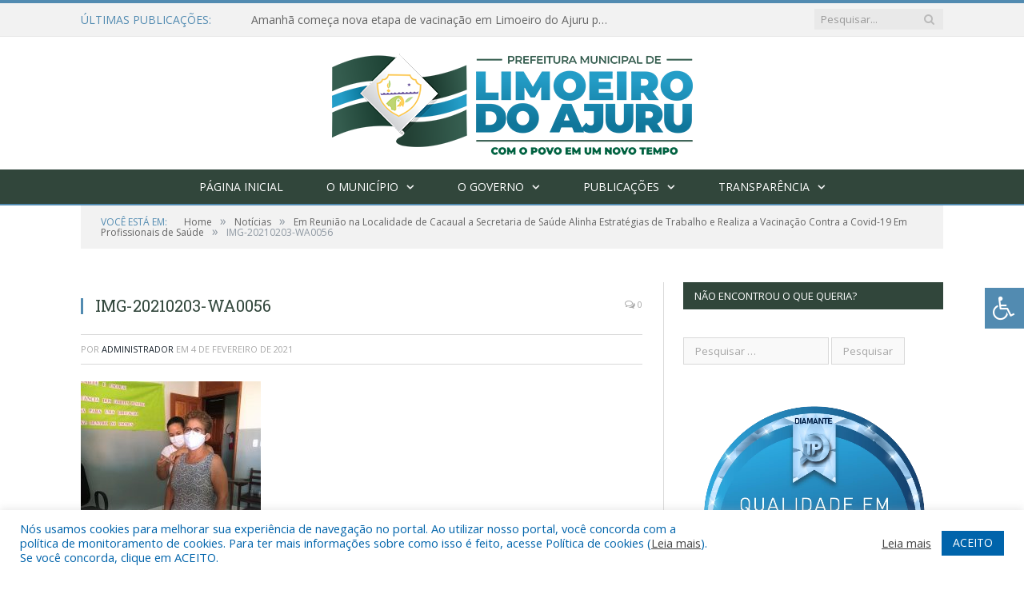

--- FILE ---
content_type: text/html; charset=UTF-8
request_url: https://limoeirodoajuru.pa.gov.br/em-reuniao-na-localidade-de-cacaual-a-secretaria-de-saude-alinha-estrategias-de-trabalho-e-realiza-a-vacinacao-contra-a-covid-19-em-profissionais-de-saude/img-20210203-wa0056/
body_size: 17355
content:

<!DOCTYPE html>

<!--[if IE 8]> <html class="ie ie8" lang="pt-BR"> <![endif]-->
<!--[if IE 9]> <html class="ie ie9" lang="pt-BR"> <![endif]-->
<!--[if gt IE 9]><!--> <html lang="pt-BR"> <!--<![endif]-->

<head>


<meta charset="UTF-8" />


 
<meta name="viewport" content="width=device-width, initial-scale=1" />
<link rel="pingback" href="https://limoeirodoajuru.pa.gov.br/xmlrpc.php" />
	
<link rel="shortcut icon" href="https://limoeirodoajuru.pa.gov.br/wp-content/uploads/2025/01/cropped-favicon-cr22.png" />	

<link rel="apple-touch-icon-precomposed" href="https://limoeirodoajuru.pa.gov.br/wp-content/uploads/2025/01/cropped-favicon-cr22.png" />
	
<meta name='robots' content='index, follow, max-image-preview:large, max-snippet:-1, max-video-preview:-1' />
	<style>img:is([sizes="auto" i], [sizes^="auto," i]) { contain-intrinsic-size: 3000px 1500px }</style>
	
	<!-- This site is optimized with the Yoast SEO plugin v26.7 - https://yoast.com/wordpress/plugins/seo/ -->
	<title>IMG-20210203-WA0056 - Prefeitura Municipal de Limoeiro do Ajuru | Gestão 2025-2028</title>
	<link rel="canonical" href="https://limoeirodoajuru.pa.gov.br/em-reuniao-na-localidade-de-cacaual-a-secretaria-de-saude-alinha-estrategias-de-trabalho-e-realiza-a-vacinacao-contra-a-covid-19-em-profissionais-de-saude/img-20210203-wa0056/" />
	<meta property="og:locale" content="pt_BR" />
	<meta property="og:type" content="article" />
	<meta property="og:title" content="IMG-20210203-WA0056 - Prefeitura Municipal de Limoeiro do Ajuru | Gestão 2025-2028" />
	<meta property="og:url" content="https://limoeirodoajuru.pa.gov.br/em-reuniao-na-localidade-de-cacaual-a-secretaria-de-saude-alinha-estrategias-de-trabalho-e-realiza-a-vacinacao-contra-a-covid-19-em-profissionais-de-saude/img-20210203-wa0056/" />
	<meta property="og:site_name" content="Prefeitura Municipal de Limoeiro do Ajuru | Gestão 2025-2028" />
	<meta property="og:image" content="https://limoeirodoajuru.pa.gov.br/em-reuniao-na-localidade-de-cacaual-a-secretaria-de-saude-alinha-estrategias-de-trabalho-e-realiza-a-vacinacao-contra-a-covid-19-em-profissionais-de-saude/img-20210203-wa0056" />
	<meta property="og:image:width" content="960" />
	<meta property="og:image:height" content="1280" />
	<meta property="og:image:type" content="image/jpeg" />
	<script type="application/ld+json" class="yoast-schema-graph">{"@context":"https://schema.org","@graph":[{"@type":"WebPage","@id":"https://limoeirodoajuru.pa.gov.br/em-reuniao-na-localidade-de-cacaual-a-secretaria-de-saude-alinha-estrategias-de-trabalho-e-realiza-a-vacinacao-contra-a-covid-19-em-profissionais-de-saude/img-20210203-wa0056/","url":"https://limoeirodoajuru.pa.gov.br/em-reuniao-na-localidade-de-cacaual-a-secretaria-de-saude-alinha-estrategias-de-trabalho-e-realiza-a-vacinacao-contra-a-covid-19-em-profissionais-de-saude/img-20210203-wa0056/","name":"IMG-20210203-WA0056 - Prefeitura Municipal de Limoeiro do Ajuru | Gestão 2025-2028","isPartOf":{"@id":"https://limoeirodoajuru.pa.gov.br/#website"},"primaryImageOfPage":{"@id":"https://limoeirodoajuru.pa.gov.br/em-reuniao-na-localidade-de-cacaual-a-secretaria-de-saude-alinha-estrategias-de-trabalho-e-realiza-a-vacinacao-contra-a-covid-19-em-profissionais-de-saude/img-20210203-wa0056/#primaryimage"},"image":{"@id":"https://limoeirodoajuru.pa.gov.br/em-reuniao-na-localidade-de-cacaual-a-secretaria-de-saude-alinha-estrategias-de-trabalho-e-realiza-a-vacinacao-contra-a-covid-19-em-profissionais-de-saude/img-20210203-wa0056/#primaryimage"},"thumbnailUrl":"https://limoeirodoajuru.pa.gov.br/wp-content/uploads/2021/02/IMG-20210203-WA0056.jpg","datePublished":"2021-02-04T13:51:53+00:00","breadcrumb":{"@id":"https://limoeirodoajuru.pa.gov.br/em-reuniao-na-localidade-de-cacaual-a-secretaria-de-saude-alinha-estrategias-de-trabalho-e-realiza-a-vacinacao-contra-a-covid-19-em-profissionais-de-saude/img-20210203-wa0056/#breadcrumb"},"inLanguage":"pt-BR","potentialAction":[{"@type":"ReadAction","target":["https://limoeirodoajuru.pa.gov.br/em-reuniao-na-localidade-de-cacaual-a-secretaria-de-saude-alinha-estrategias-de-trabalho-e-realiza-a-vacinacao-contra-a-covid-19-em-profissionais-de-saude/img-20210203-wa0056/"]}]},{"@type":"ImageObject","inLanguage":"pt-BR","@id":"https://limoeirodoajuru.pa.gov.br/em-reuniao-na-localidade-de-cacaual-a-secretaria-de-saude-alinha-estrategias-de-trabalho-e-realiza-a-vacinacao-contra-a-covid-19-em-profissionais-de-saude/img-20210203-wa0056/#primaryimage","url":"https://limoeirodoajuru.pa.gov.br/wp-content/uploads/2021/02/IMG-20210203-WA0056.jpg","contentUrl":"https://limoeirodoajuru.pa.gov.br/wp-content/uploads/2021/02/IMG-20210203-WA0056.jpg","width":960,"height":1280},{"@type":"BreadcrumbList","@id":"https://limoeirodoajuru.pa.gov.br/em-reuniao-na-localidade-de-cacaual-a-secretaria-de-saude-alinha-estrategias-de-trabalho-e-realiza-a-vacinacao-contra-a-covid-19-em-profissionais-de-saude/img-20210203-wa0056/#breadcrumb","itemListElement":[{"@type":"ListItem","position":1,"name":"Em Reunião na Localidade de Cacaual a Secretaria de Saúde Alinha Estratégias de Trabalho e Realiza a Vacinação Contra a Covid-19 Em Profissionais de Saúde","item":"https://limoeirodoajuru.pa.gov.br/em-reuniao-na-localidade-de-cacaual-a-secretaria-de-saude-alinha-estrategias-de-trabalho-e-realiza-a-vacinacao-contra-a-covid-19-em-profissionais-de-saude/"},{"@type":"ListItem","position":2,"name":"IMG-20210203-WA0056"}]},{"@type":"WebSite","@id":"https://limoeirodoajuru.pa.gov.br/#website","url":"https://limoeirodoajuru.pa.gov.br/","name":"Prefeitura Municipal de Limoeiro do Ajuru | Gestão 2025-2028","description":"Site oficial da Prefeitura Municipal de Limoeiro do Ajuru","potentialAction":[{"@type":"SearchAction","target":{"@type":"EntryPoint","urlTemplate":"https://limoeirodoajuru.pa.gov.br/?s={search_term_string}"},"query-input":{"@type":"PropertyValueSpecification","valueRequired":true,"valueName":"search_term_string"}}],"inLanguage":"pt-BR"}]}</script>
	<!-- / Yoast SEO plugin. -->


<link rel='dns-prefetch' href='//maxcdn.bootstrapcdn.com' />
<link rel='dns-prefetch' href='//fonts.googleapis.com' />
<link rel="alternate" type="application/rss+xml" title="Feed para Prefeitura Municipal de Limoeiro do Ajuru | Gestão 2025-2028 &raquo;" href="https://limoeirodoajuru.pa.gov.br/feed/" />
<link rel="alternate" type="application/rss+xml" title="Feed de comentários para Prefeitura Municipal de Limoeiro do Ajuru | Gestão 2025-2028 &raquo;" href="https://limoeirodoajuru.pa.gov.br/comments/feed/" />
		<style>
			.lazyload,
			.lazyloading {
				max-width: 100%;
			}
		</style>
		<script type="text/javascript">
/* <![CDATA[ */
window._wpemojiSettings = {"baseUrl":"https:\/\/s.w.org\/images\/core\/emoji\/16.0.1\/72x72\/","ext":".png","svgUrl":"https:\/\/s.w.org\/images\/core\/emoji\/16.0.1\/svg\/","svgExt":".svg","source":{"concatemoji":"https:\/\/limoeirodoajuru.pa.gov.br\/wp-includes\/js\/wp-emoji-release.min.js?ver=6.8.3"}};
/*! This file is auto-generated */
!function(s,n){var o,i,e;function c(e){try{var t={supportTests:e,timestamp:(new Date).valueOf()};sessionStorage.setItem(o,JSON.stringify(t))}catch(e){}}function p(e,t,n){e.clearRect(0,0,e.canvas.width,e.canvas.height),e.fillText(t,0,0);var t=new Uint32Array(e.getImageData(0,0,e.canvas.width,e.canvas.height).data),a=(e.clearRect(0,0,e.canvas.width,e.canvas.height),e.fillText(n,0,0),new Uint32Array(e.getImageData(0,0,e.canvas.width,e.canvas.height).data));return t.every(function(e,t){return e===a[t]})}function u(e,t){e.clearRect(0,0,e.canvas.width,e.canvas.height),e.fillText(t,0,0);for(var n=e.getImageData(16,16,1,1),a=0;a<n.data.length;a++)if(0!==n.data[a])return!1;return!0}function f(e,t,n,a){switch(t){case"flag":return n(e,"\ud83c\udff3\ufe0f\u200d\u26a7\ufe0f","\ud83c\udff3\ufe0f\u200b\u26a7\ufe0f")?!1:!n(e,"\ud83c\udde8\ud83c\uddf6","\ud83c\udde8\u200b\ud83c\uddf6")&&!n(e,"\ud83c\udff4\udb40\udc67\udb40\udc62\udb40\udc65\udb40\udc6e\udb40\udc67\udb40\udc7f","\ud83c\udff4\u200b\udb40\udc67\u200b\udb40\udc62\u200b\udb40\udc65\u200b\udb40\udc6e\u200b\udb40\udc67\u200b\udb40\udc7f");case"emoji":return!a(e,"\ud83e\udedf")}return!1}function g(e,t,n,a){var r="undefined"!=typeof WorkerGlobalScope&&self instanceof WorkerGlobalScope?new OffscreenCanvas(300,150):s.createElement("canvas"),o=r.getContext("2d",{willReadFrequently:!0}),i=(o.textBaseline="top",o.font="600 32px Arial",{});return e.forEach(function(e){i[e]=t(o,e,n,a)}),i}function t(e){var t=s.createElement("script");t.src=e,t.defer=!0,s.head.appendChild(t)}"undefined"!=typeof Promise&&(o="wpEmojiSettingsSupports",i=["flag","emoji"],n.supports={everything:!0,everythingExceptFlag:!0},e=new Promise(function(e){s.addEventListener("DOMContentLoaded",e,{once:!0})}),new Promise(function(t){var n=function(){try{var e=JSON.parse(sessionStorage.getItem(o));if("object"==typeof e&&"number"==typeof e.timestamp&&(new Date).valueOf()<e.timestamp+604800&&"object"==typeof e.supportTests)return e.supportTests}catch(e){}return null}();if(!n){if("undefined"!=typeof Worker&&"undefined"!=typeof OffscreenCanvas&&"undefined"!=typeof URL&&URL.createObjectURL&&"undefined"!=typeof Blob)try{var e="postMessage("+g.toString()+"("+[JSON.stringify(i),f.toString(),p.toString(),u.toString()].join(",")+"));",a=new Blob([e],{type:"text/javascript"}),r=new Worker(URL.createObjectURL(a),{name:"wpTestEmojiSupports"});return void(r.onmessage=function(e){c(n=e.data),r.terminate(),t(n)})}catch(e){}c(n=g(i,f,p,u))}t(n)}).then(function(e){for(var t in e)n.supports[t]=e[t],n.supports.everything=n.supports.everything&&n.supports[t],"flag"!==t&&(n.supports.everythingExceptFlag=n.supports.everythingExceptFlag&&n.supports[t]);n.supports.everythingExceptFlag=n.supports.everythingExceptFlag&&!n.supports.flag,n.DOMReady=!1,n.readyCallback=function(){n.DOMReady=!0}}).then(function(){return e}).then(function(){var e;n.supports.everything||(n.readyCallback(),(e=n.source||{}).concatemoji?t(e.concatemoji):e.wpemoji&&e.twemoji&&(t(e.twemoji),t(e.wpemoji)))}))}((window,document),window._wpemojiSettings);
/* ]]> */
</script>
<style id='wp-emoji-styles-inline-css' type='text/css'>

	img.wp-smiley, img.emoji {
		display: inline !important;
		border: none !important;
		box-shadow: none !important;
		height: 1em !important;
		width: 1em !important;
		margin: 0 0.07em !important;
		vertical-align: -0.1em !important;
		background: none !important;
		padding: 0 !important;
	}
</style>
<link rel='stylesheet' id='wp-block-library-css' href='https://limoeirodoajuru.pa.gov.br/wp-includes/css/dist/block-library/style.min.css?ver=6.8.3' type='text/css' media='all' />
<style id='classic-theme-styles-inline-css' type='text/css'>
/*! This file is auto-generated */
.wp-block-button__link{color:#fff;background-color:#32373c;border-radius:9999px;box-shadow:none;text-decoration:none;padding:calc(.667em + 2px) calc(1.333em + 2px);font-size:1.125em}.wp-block-file__button{background:#32373c;color:#fff;text-decoration:none}
</style>
<style id='global-styles-inline-css' type='text/css'>
:root{--wp--preset--aspect-ratio--square: 1;--wp--preset--aspect-ratio--4-3: 4/3;--wp--preset--aspect-ratio--3-4: 3/4;--wp--preset--aspect-ratio--3-2: 3/2;--wp--preset--aspect-ratio--2-3: 2/3;--wp--preset--aspect-ratio--16-9: 16/9;--wp--preset--aspect-ratio--9-16: 9/16;--wp--preset--color--black: #000000;--wp--preset--color--cyan-bluish-gray: #abb8c3;--wp--preset--color--white: #ffffff;--wp--preset--color--pale-pink: #f78da7;--wp--preset--color--vivid-red: #cf2e2e;--wp--preset--color--luminous-vivid-orange: #ff6900;--wp--preset--color--luminous-vivid-amber: #fcb900;--wp--preset--color--light-green-cyan: #7bdcb5;--wp--preset--color--vivid-green-cyan: #00d084;--wp--preset--color--pale-cyan-blue: #8ed1fc;--wp--preset--color--vivid-cyan-blue: #0693e3;--wp--preset--color--vivid-purple: #9b51e0;--wp--preset--gradient--vivid-cyan-blue-to-vivid-purple: linear-gradient(135deg,rgba(6,147,227,1) 0%,rgb(155,81,224) 100%);--wp--preset--gradient--light-green-cyan-to-vivid-green-cyan: linear-gradient(135deg,rgb(122,220,180) 0%,rgb(0,208,130) 100%);--wp--preset--gradient--luminous-vivid-amber-to-luminous-vivid-orange: linear-gradient(135deg,rgba(252,185,0,1) 0%,rgba(255,105,0,1) 100%);--wp--preset--gradient--luminous-vivid-orange-to-vivid-red: linear-gradient(135deg,rgba(255,105,0,1) 0%,rgb(207,46,46) 100%);--wp--preset--gradient--very-light-gray-to-cyan-bluish-gray: linear-gradient(135deg,rgb(238,238,238) 0%,rgb(169,184,195) 100%);--wp--preset--gradient--cool-to-warm-spectrum: linear-gradient(135deg,rgb(74,234,220) 0%,rgb(151,120,209) 20%,rgb(207,42,186) 40%,rgb(238,44,130) 60%,rgb(251,105,98) 80%,rgb(254,248,76) 100%);--wp--preset--gradient--blush-light-purple: linear-gradient(135deg,rgb(255,206,236) 0%,rgb(152,150,240) 100%);--wp--preset--gradient--blush-bordeaux: linear-gradient(135deg,rgb(254,205,165) 0%,rgb(254,45,45) 50%,rgb(107,0,62) 100%);--wp--preset--gradient--luminous-dusk: linear-gradient(135deg,rgb(255,203,112) 0%,rgb(199,81,192) 50%,rgb(65,88,208) 100%);--wp--preset--gradient--pale-ocean: linear-gradient(135deg,rgb(255,245,203) 0%,rgb(182,227,212) 50%,rgb(51,167,181) 100%);--wp--preset--gradient--electric-grass: linear-gradient(135deg,rgb(202,248,128) 0%,rgb(113,206,126) 100%);--wp--preset--gradient--midnight: linear-gradient(135deg,rgb(2,3,129) 0%,rgb(40,116,252) 100%);--wp--preset--font-size--small: 13px;--wp--preset--font-size--medium: 20px;--wp--preset--font-size--large: 36px;--wp--preset--font-size--x-large: 42px;--wp--preset--spacing--20: 0.44rem;--wp--preset--spacing--30: 0.67rem;--wp--preset--spacing--40: 1rem;--wp--preset--spacing--50: 1.5rem;--wp--preset--spacing--60: 2.25rem;--wp--preset--spacing--70: 3.38rem;--wp--preset--spacing--80: 5.06rem;--wp--preset--shadow--natural: 6px 6px 9px rgba(0, 0, 0, 0.2);--wp--preset--shadow--deep: 12px 12px 50px rgba(0, 0, 0, 0.4);--wp--preset--shadow--sharp: 6px 6px 0px rgba(0, 0, 0, 0.2);--wp--preset--shadow--outlined: 6px 6px 0px -3px rgba(255, 255, 255, 1), 6px 6px rgba(0, 0, 0, 1);--wp--preset--shadow--crisp: 6px 6px 0px rgba(0, 0, 0, 1);}:where(.is-layout-flex){gap: 0.5em;}:where(.is-layout-grid){gap: 0.5em;}body .is-layout-flex{display: flex;}.is-layout-flex{flex-wrap: wrap;align-items: center;}.is-layout-flex > :is(*, div){margin: 0;}body .is-layout-grid{display: grid;}.is-layout-grid > :is(*, div){margin: 0;}:where(.wp-block-columns.is-layout-flex){gap: 2em;}:where(.wp-block-columns.is-layout-grid){gap: 2em;}:where(.wp-block-post-template.is-layout-flex){gap: 1.25em;}:where(.wp-block-post-template.is-layout-grid){gap: 1.25em;}.has-black-color{color: var(--wp--preset--color--black) !important;}.has-cyan-bluish-gray-color{color: var(--wp--preset--color--cyan-bluish-gray) !important;}.has-white-color{color: var(--wp--preset--color--white) !important;}.has-pale-pink-color{color: var(--wp--preset--color--pale-pink) !important;}.has-vivid-red-color{color: var(--wp--preset--color--vivid-red) !important;}.has-luminous-vivid-orange-color{color: var(--wp--preset--color--luminous-vivid-orange) !important;}.has-luminous-vivid-amber-color{color: var(--wp--preset--color--luminous-vivid-amber) !important;}.has-light-green-cyan-color{color: var(--wp--preset--color--light-green-cyan) !important;}.has-vivid-green-cyan-color{color: var(--wp--preset--color--vivid-green-cyan) !important;}.has-pale-cyan-blue-color{color: var(--wp--preset--color--pale-cyan-blue) !important;}.has-vivid-cyan-blue-color{color: var(--wp--preset--color--vivid-cyan-blue) !important;}.has-vivid-purple-color{color: var(--wp--preset--color--vivid-purple) !important;}.has-black-background-color{background-color: var(--wp--preset--color--black) !important;}.has-cyan-bluish-gray-background-color{background-color: var(--wp--preset--color--cyan-bluish-gray) !important;}.has-white-background-color{background-color: var(--wp--preset--color--white) !important;}.has-pale-pink-background-color{background-color: var(--wp--preset--color--pale-pink) !important;}.has-vivid-red-background-color{background-color: var(--wp--preset--color--vivid-red) !important;}.has-luminous-vivid-orange-background-color{background-color: var(--wp--preset--color--luminous-vivid-orange) !important;}.has-luminous-vivid-amber-background-color{background-color: var(--wp--preset--color--luminous-vivid-amber) !important;}.has-light-green-cyan-background-color{background-color: var(--wp--preset--color--light-green-cyan) !important;}.has-vivid-green-cyan-background-color{background-color: var(--wp--preset--color--vivid-green-cyan) !important;}.has-pale-cyan-blue-background-color{background-color: var(--wp--preset--color--pale-cyan-blue) !important;}.has-vivid-cyan-blue-background-color{background-color: var(--wp--preset--color--vivid-cyan-blue) !important;}.has-vivid-purple-background-color{background-color: var(--wp--preset--color--vivid-purple) !important;}.has-black-border-color{border-color: var(--wp--preset--color--black) !important;}.has-cyan-bluish-gray-border-color{border-color: var(--wp--preset--color--cyan-bluish-gray) !important;}.has-white-border-color{border-color: var(--wp--preset--color--white) !important;}.has-pale-pink-border-color{border-color: var(--wp--preset--color--pale-pink) !important;}.has-vivid-red-border-color{border-color: var(--wp--preset--color--vivid-red) !important;}.has-luminous-vivid-orange-border-color{border-color: var(--wp--preset--color--luminous-vivid-orange) !important;}.has-luminous-vivid-amber-border-color{border-color: var(--wp--preset--color--luminous-vivid-amber) !important;}.has-light-green-cyan-border-color{border-color: var(--wp--preset--color--light-green-cyan) !important;}.has-vivid-green-cyan-border-color{border-color: var(--wp--preset--color--vivid-green-cyan) !important;}.has-pale-cyan-blue-border-color{border-color: var(--wp--preset--color--pale-cyan-blue) !important;}.has-vivid-cyan-blue-border-color{border-color: var(--wp--preset--color--vivid-cyan-blue) !important;}.has-vivid-purple-border-color{border-color: var(--wp--preset--color--vivid-purple) !important;}.has-vivid-cyan-blue-to-vivid-purple-gradient-background{background: var(--wp--preset--gradient--vivid-cyan-blue-to-vivid-purple) !important;}.has-light-green-cyan-to-vivid-green-cyan-gradient-background{background: var(--wp--preset--gradient--light-green-cyan-to-vivid-green-cyan) !important;}.has-luminous-vivid-amber-to-luminous-vivid-orange-gradient-background{background: var(--wp--preset--gradient--luminous-vivid-amber-to-luminous-vivid-orange) !important;}.has-luminous-vivid-orange-to-vivid-red-gradient-background{background: var(--wp--preset--gradient--luminous-vivid-orange-to-vivid-red) !important;}.has-very-light-gray-to-cyan-bluish-gray-gradient-background{background: var(--wp--preset--gradient--very-light-gray-to-cyan-bluish-gray) !important;}.has-cool-to-warm-spectrum-gradient-background{background: var(--wp--preset--gradient--cool-to-warm-spectrum) !important;}.has-blush-light-purple-gradient-background{background: var(--wp--preset--gradient--blush-light-purple) !important;}.has-blush-bordeaux-gradient-background{background: var(--wp--preset--gradient--blush-bordeaux) !important;}.has-luminous-dusk-gradient-background{background: var(--wp--preset--gradient--luminous-dusk) !important;}.has-pale-ocean-gradient-background{background: var(--wp--preset--gradient--pale-ocean) !important;}.has-electric-grass-gradient-background{background: var(--wp--preset--gradient--electric-grass) !important;}.has-midnight-gradient-background{background: var(--wp--preset--gradient--midnight) !important;}.has-small-font-size{font-size: var(--wp--preset--font-size--small) !important;}.has-medium-font-size{font-size: var(--wp--preset--font-size--medium) !important;}.has-large-font-size{font-size: var(--wp--preset--font-size--large) !important;}.has-x-large-font-size{font-size: var(--wp--preset--font-size--x-large) !important;}
:where(.wp-block-post-template.is-layout-flex){gap: 1.25em;}:where(.wp-block-post-template.is-layout-grid){gap: 1.25em;}
:where(.wp-block-columns.is-layout-flex){gap: 2em;}:where(.wp-block-columns.is-layout-grid){gap: 2em;}
:root :where(.wp-block-pullquote){font-size: 1.5em;line-height: 1.6;}
</style>
<link rel='stylesheet' id='cookie-law-info-css' href='https://limoeirodoajuru.pa.gov.br/wp-content/plugins/cookie-law-info/legacy/public/css/cookie-law-info-public.css?ver=3.3.9.1' type='text/css' media='all' />
<link rel='stylesheet' id='cookie-law-info-gdpr-css' href='https://limoeirodoajuru.pa.gov.br/wp-content/plugins/cookie-law-info/legacy/public/css/cookie-law-info-gdpr.css?ver=3.3.9.1' type='text/css' media='all' />
<link rel='stylesheet' id='page-list-style-css' href='https://limoeirodoajuru.pa.gov.br/wp-content/plugins/page-list/css/page-list.css?ver=5.9' type='text/css' media='all' />
<link rel='stylesheet' id='fontawsome-css' href='//maxcdn.bootstrapcdn.com/font-awesome/4.6.3/css/font-awesome.min.css?ver=1.0.5' type='text/css' media='all' />
<link rel='stylesheet' id='sogo_accessibility-css' href='https://limoeirodoajuru.pa.gov.br/wp-content/plugins/sogo-accessibility/public/css/sogo-accessibility-public.css?ver=1.0.5' type='text/css' media='all' />
<link rel='stylesheet' id='wp-polls-css' href='https://limoeirodoajuru.pa.gov.br/wp-content/plugins/wp-polls/polls-css.css?ver=2.77.3' type='text/css' media='all' />
<style id='wp-polls-inline-css' type='text/css'>
.wp-polls .pollbar {
	margin: 1px;
	font-size: 6px;
	line-height: 8px;
	height: 8px;
	background-image: url('https://limoeirodoajuru.pa.gov.br/wp-content/plugins/wp-polls/images/default/pollbg.gif');
	border: 1px solid #c8c8c8;
}

</style>
<link rel='stylesheet' id='smartmag-fonts-css' href='https://fonts.googleapis.com/css?family=Open+Sans:400,400Italic,600,700|Roboto+Slab|Merriweather:300italic&#038;subset' type='text/css' media='all' />
<link rel='stylesheet' id='smartmag-core-css' href='https://limoeirodoajuru.pa.gov.br/wp-content/themes/cr2-v3/style.css?ver=2.6.1' type='text/css' media='all' />
<link rel='stylesheet' id='smartmag-responsive-css' href='https://limoeirodoajuru.pa.gov.br/wp-content/themes/cr2-v3/css/responsive.css?ver=2.6.1' type='text/css' media='all' />
<link rel='stylesheet' id='pretty-photo-css' href='https://limoeirodoajuru.pa.gov.br/wp-content/themes/cr2-v3/css/prettyPhoto.css?ver=2.6.1' type='text/css' media='all' />
<link rel='stylesheet' id='smartmag-font-awesome-css' href='https://limoeirodoajuru.pa.gov.br/wp-content/themes/cr2-v3/css/fontawesome/css/font-awesome.min.css?ver=2.6.1' type='text/css' media='all' />
<link rel='stylesheet' id='custom-css-css' href='https://limoeirodoajuru.pa.gov.br/?bunyad_custom_css=1&#038;ver=6.8.3' type='text/css' media='all' />
<script type="text/javascript" src="https://limoeirodoajuru.pa.gov.br/wp-includes/js/jquery/jquery.min.js?ver=3.7.1" id="jquery-core-js"></script>
<script type="text/javascript" src="https://limoeirodoajuru.pa.gov.br/wp-includes/js/jquery/jquery-migrate.min.js?ver=3.4.1" id="jquery-migrate-js"></script>
<script type="text/javascript" id="cookie-law-info-js-extra">
/* <![CDATA[ */
var Cli_Data = {"nn_cookie_ids":[],"cookielist":[],"non_necessary_cookies":[],"ccpaEnabled":"","ccpaRegionBased":"","ccpaBarEnabled":"","strictlyEnabled":["necessary","obligatoire"],"ccpaType":"gdpr","js_blocking":"1","custom_integration":"","triggerDomRefresh":"","secure_cookies":""};
var cli_cookiebar_settings = {"animate_speed_hide":"500","animate_speed_show":"500","background":"#FFF","border":"#b1a6a6c2","border_on":"","button_1_button_colour":"#61a229","button_1_button_hover":"#4e8221","button_1_link_colour":"#fff","button_1_as_button":"1","button_1_new_win":"","button_2_button_colour":"#333","button_2_button_hover":"#292929","button_2_link_colour":"#444","button_2_as_button":"","button_2_hidebar":"","button_3_button_colour":"#dedfe0","button_3_button_hover":"#b2b2b3","button_3_link_colour":"#333333","button_3_as_button":"1","button_3_new_win":"","button_4_button_colour":"#dedfe0","button_4_button_hover":"#b2b2b3","button_4_link_colour":"#333333","button_4_as_button":"1","button_7_button_colour":"#0064ab","button_7_button_hover":"#005089","button_7_link_colour":"#fff","button_7_as_button":"1","button_7_new_win":"","font_family":"inherit","header_fix":"","notify_animate_hide":"1","notify_animate_show":"","notify_div_id":"#cookie-law-info-bar","notify_position_horizontal":"right","notify_position_vertical":"bottom","scroll_close":"","scroll_close_reload":"","accept_close_reload":"","reject_close_reload":"","showagain_tab":"","showagain_background":"#fff","showagain_border":"#000","showagain_div_id":"#cookie-law-info-again","showagain_x_position":"100px","text":"#0064ab","show_once_yn":"","show_once":"10000","logging_on":"","as_popup":"","popup_overlay":"1","bar_heading_text":"","cookie_bar_as":"banner","popup_showagain_position":"bottom-right","widget_position":"left"};
var log_object = {"ajax_url":"https:\/\/limoeirodoajuru.pa.gov.br\/wp-admin\/admin-ajax.php"};
/* ]]> */
</script>
<script type="text/javascript" src="https://limoeirodoajuru.pa.gov.br/wp-content/plugins/cookie-law-info/legacy/public/js/cookie-law-info-public.js?ver=3.3.9.1" id="cookie-law-info-js"></script>
<script type="text/javascript" src="https://limoeirodoajuru.pa.gov.br/wp-content/themes/cr2-v3/js/jquery.prettyPhoto.js?ver=6.8.3" id="pretty-photo-smartmag-js"></script>
<script type="text/javascript" src="https://limoeirodoajuru.pa.gov.br/wp-content/plugins/maxbuttons-pro-2.5.1/js/maxbuttons.js?ver=6.8.3" id="maxbuttons-js-js"></script>
<link rel="https://api.w.org/" href="https://limoeirodoajuru.pa.gov.br/wp-json/" /><link rel="alternate" title="JSON" type="application/json" href="https://limoeirodoajuru.pa.gov.br/wp-json/wp/v2/media/7656" /><link rel="EditURI" type="application/rsd+xml" title="RSD" href="https://limoeirodoajuru.pa.gov.br/xmlrpc.php?rsd" />
<meta name="generator" content="WordPress 6.8.3" />
<link rel='shortlink' href='https://limoeirodoajuru.pa.gov.br/?p=7656' />
<link rel="alternate" title="oEmbed (JSON)" type="application/json+oembed" href="https://limoeirodoajuru.pa.gov.br/wp-json/oembed/1.0/embed?url=https%3A%2F%2Flimoeirodoajuru.pa.gov.br%2Fem-reuniao-na-localidade-de-cacaual-a-secretaria-de-saude-alinha-estrategias-de-trabalho-e-realiza-a-vacinacao-contra-a-covid-19-em-profissionais-de-saude%2Fimg-20210203-wa0056%2F" />
<link rel="alternate" title="oEmbed (XML)" type="text/xml+oembed" href="https://limoeirodoajuru.pa.gov.br/wp-json/oembed/1.0/embed?url=https%3A%2F%2Flimoeirodoajuru.pa.gov.br%2Fem-reuniao-na-localidade-de-cacaual-a-secretaria-de-saude-alinha-estrategias-de-trabalho-e-realiza-a-vacinacao-contra-a-covid-19-em-profissionais-de-saude%2Fimg-20210203-wa0056%2F&#038;format=xml" />
		<script>
			document.documentElement.className = document.documentElement.className.replace('no-js', 'js');
		</script>
				<style>
			.no-js img.lazyload {
				display: none;
			}

			figure.wp-block-image img.lazyloading {
				min-width: 150px;
			}

			.lazyload,
			.lazyloading {
				--smush-placeholder-width: 100px;
				--smush-placeholder-aspect-ratio: 1/1;
				width: var(--smush-image-width, var(--smush-placeholder-width)) !important;
				aspect-ratio: var(--smush-image-aspect-ratio, var(--smush-placeholder-aspect-ratio)) !important;
			}

						.lazyload, .lazyloading {
				opacity: 0;
			}

			.lazyloaded {
				opacity: 1;
				transition: opacity 400ms;
				transition-delay: 0ms;
			}

					</style>
		<link rel="icon" href="https://limoeirodoajuru.pa.gov.br/wp-content/uploads/2025/01/cropped-cropped-favicon-cr22-32x32.png" sizes="32x32" />
<link rel="icon" href="https://limoeirodoajuru.pa.gov.br/wp-content/uploads/2025/01/cropped-cropped-favicon-cr22-192x192.png" sizes="192x192" />
<link rel="apple-touch-icon" href="https://limoeirodoajuru.pa.gov.br/wp-content/uploads/2025/01/cropped-cropped-favicon-cr22-180x180.png" />
<meta name="msapplication-TileImage" content="https://limoeirodoajuru.pa.gov.br/wp-content/uploads/2025/01/cropped-cropped-favicon-cr22-270x270.png" />
	<style>.main-featured .row { opacity: 1; }.no-display {
    will-change: opacity;
    opacity: 1;
}</style>
<!--[if lt IE 9]>
<script src="https://limoeirodoajuru.pa.gov.br/wp-content/themes/cr2-v3/js/html5.js" type="text/javascript"></script>
<![endif]-->

</head>


<body data-rsssl=1 class="attachment wp-singular attachment-template-default single single-attachment postid-7656 attachmentid-7656 attachment-jpeg wp-theme-cr2-v3 page-builder right-sidebar full has-nav-dark has-nav-full">

<div class="main-wrap">

	
	
	<div class="top-bar">

		<div class="wrap">
			<section class="top-bar-content cf">
			
								<div class="trending-ticker">
					<span class="heading">Últimas publicações:</span>

					<ul>
												
												
							<li><a href="https://limoeirodoajuru.pa.gov.br/amanha-comeca-nova-etapa-de-vacinacao-em-limoeiro-do-ajuru-para-idosos-com-65-ou-mais/" title="Amanhã começa nova etapa de vacinação em Limoeiro do Ajuru para idosos com 65 ou mais">Amanhã começa nova etapa de vacinação em Limoeiro do Ajuru para idosos com 65 ou mais</a></li>
						
												
							<li><a href="https://limoeirodoajuru.pa.gov.br/acoes-de-combate-a-covid-19-na-regiao-ribeirinha-de-limoeiro-do-ajuru-continuam/" title="Ações de combate à Covid-19 na região ribeirinha de Limoeiro do Ajuru continuam">Ações de combate à Covid-19 na região ribeirinha de Limoeiro do Ajuru continuam</a></li>
						
												
							<li><a href="https://limoeirodoajuru.pa.gov.br/consulta-publica-ppa-2026-2029-limoeiro-do-ajuru-pa/" title="Consulta Pública – PPA 2026–2029 – Limoeiro do Ajuru/PA">Consulta Pública – PPA 2026–2029 – Limoeiro do Ajuru/PA</a></li>
						
												
							<li><a href="https://limoeirodoajuru.pa.gov.br/regimento-interno-da-13a-conferencia-municipal-de-assistencia-social-de-limoeiro-do-ajuru/" title="Regimento Interno da 13ª Conferência Municipal de Assistência Social de Limoeiro do Ajuru">Regimento Interno da 13ª Conferência Municipal de Assistência Social de Limoeiro do Ajuru</a></li>
						
												
							<li><a href="https://limoeirodoajuru.pa.gov.br/3a-conferencia-municipal-de-meio-ambiente/" title="3ª Conferência Municipal de Meio Ambiente">3ª Conferência Municipal de Meio Ambiente</a></li>
						
												
							<li><a href="https://limoeirodoajuru.pa.gov.br/pnab-lei-aldir-blanc-ii-edital-chamamento-premiacao/" title="PNAB (LEI ALDIR BLANC II) &#8211; EDITAL/CHAMAMENTO/PREMIAÇÃO">PNAB (LEI ALDIR BLANC II) &#8211; EDITAL/CHAMAMENTO/PREMIAÇÃO</a></li>
						
												
							<li><a href="https://limoeirodoajuru.pa.gov.br/desejamos-a-todos-um-feliz-ano-novo/" title="Desejamos A Todos Um Feliz Ano Novo!">Desejamos A Todos Um Feliz Ano Novo!</a></li>
						
												
							<li><a href="https://limoeirodoajuru.pa.gov.br/tomada-de-precos-no-003-2023-plma/" title="TOMADA DE PREÇOS Nº 003/2023-PLMA (CONTRATAÇÃO DE EMPRESA ESPECIALIZADA NA ÁREA DE ENGENHARIA CIVIL PARA REFORMA E AMPLIAÇÃO DA ESCOLA MUNICIPAL DE ENSINO FUNDAMENTAL E MÉDIO ILHA CONCEIÇÃO NO MUNICÍPIO DE LIMOEIRO DO AJURU)">TOMADA DE PREÇOS Nº 003/2023-PLMA (CONTRATAÇÃO DE EMPRESA ESPECIALIZADA NA ÁREA DE ENGENHARIA CIVIL PARA REFORMA E AMPLIAÇÃO DA ESCOLA MUNICIPAL DE ENSINO FUNDAMENTAL E MÉDIO ILHA CONCEIÇÃO NO MUNICÍPIO DE LIMOEIRO DO AJURU)</a></li>
						
												
							<li><a href="https://limoeirodoajuru.pa.gov.br/concorrencia-publica-no-001-2023/" title="CONCORRÊNCIA PÚBLICA Nº 001/2023 (CONTRATAÇÃO DE EMPRESA ESPECIALIZADA NA ÁREA DE ENGENHARIA CIVIL PARA CONSTRUÇÃO DE CRECHE PADRÃO SEDUC, NO MUNICÍPIO DE LIMOEIRO DO AJURU-PA, NOS TERMOS DO CONVÊNIO DE Nº 045/2023 FIRMADO COM A SECRETARIA DE ESTADO DE EDUCAÇÃO DO ESTADO DO PARÁ – SEDUC/PARÁ)">CONCORRÊNCIA PÚBLICA Nº 001/2023 (CONTRATAÇÃO DE EMPRESA ESPECIALIZADA NA ÁREA DE ENGENHARIA CIVIL PARA CONSTRUÇÃO DE CRECHE PADRÃO SEDUC, NO MUNICÍPIO DE LIMOEIRO DO AJURU-PA, NOS TERMOS DO CONVÊNIO DE Nº 045/2023 FIRMADO COM A SECRETARIA DE ESTADO DE EDUCAÇÃO DO ESTADO DO PARÁ – SEDUC/PARÁ)</a></li>
						
												
							<li><a href="https://limoeirodoajuru.pa.gov.br/lei-no-273-2023-de-12-de-dezembro-de-2023-disciplina-a-organizacao-e-funcionamento-do-sistema-municipal-de-ensino-de-limoeiro-do-ajuru-pa-e-da-outras-providencias/" title="LEI Nº 273/2023, DE 12 DE DEZEMBRO DE 2023 (Disciplina a Organização e Funcionamento do Sistema Municipal de Ensino de Limoeiro do Ajuru/PA e dá Outras Providências.)">LEI Nº 273/2023, DE 12 DE DEZEMBRO DE 2023 (Disciplina a Organização e Funcionamento do Sistema Municipal de Ensino de Limoeiro do Ajuru/PA e dá Outras Providências.)</a></li>
						
												
											</ul>
				</div>
				
									
					
		<div class="search">
			<form role="search" action="https://limoeirodoajuru.pa.gov.br/" method="get">
				<input type="text" name="s" class="query" value="" placeholder="Pesquisar..."/>
				<button class="search-button" type="submit"><i class="fa fa-search"></i></button>
			</form>
		</div> <!-- .search -->					
				
								
			</section>
		</div>
		
	</div>
	
	<div id="main-head" class="main-head">
		
		<div class="wrap">
			
			
			<header class="centered">
			
				<div class="title">
							<a href="https://limoeirodoajuru.pa.gov.br/" title="Prefeitura Municipal de Limoeiro do Ajuru | Gestão 2025-2028" rel="home" class">
		
														
								
				<img data-src="https://limoeirodoajuru.pa.gov.br/wp-content/uploads/2025/01/LOGO-LIMOEIRO-2025-20.png" class="logo-image lazyload" alt="Prefeitura Municipal de Limoeiro do Ajuru | Gestão 2025-2028" src="[data-uri]" style="--smush-placeholder-width: 451px; --smush-placeholder-aspect-ratio: 451/166;" />
					 
						
		</a>				</div>
				
								
			</header>
				
							
		</div>
		
		
<div class="navigation-wrap cf" data-sticky-nav="1" data-sticky-type="normal">

	<nav class="navigation cf nav-center nav-full nav-dark">
	
		<div class="wrap">
		
			<div class="mobile" data-type="classic" data-search="1">
				<a href="#" class="selected">
					<span class="text">Menu</span><span class="current"></span> <i class="hamburger fa fa-bars"></i>
				</a>
			</div>
			
			<div class="menu-novo-menu-container"><ul id="menu-novo-menu" class="menu accessibility_menu"><li id="menu-item-11593" class="menu-item menu-item-type-post_type menu-item-object-page menu-item-home menu-item-11593"><a href="https://limoeirodoajuru.pa.gov.br/">Página Inicial</a></li>
<li id="menu-item-822" class="menu-item menu-item-type-post_type menu-item-object-page menu-item-has-children menu-item-822"><a href="https://limoeirodoajuru.pa.gov.br/o-municipio/">O Município</a>
<ul class="sub-menu">
	<li id="menu-item-823" class="menu-item menu-item-type-post_type menu-item-object-page menu-item-823"><a href="https://limoeirodoajuru.pa.gov.br/o-municipio/historia/">História</a></li>
	<li id="menu-item-824" class="menu-item menu-item-type-post_type menu-item-object-page menu-item-824"><a href="https://limoeirodoajuru.pa.gov.br/o-municipio/sobre-o-municipio/">Sobre o Município</a></li>
	<li id="menu-item-825" class="menu-item menu-item-type-post_type menu-item-object-page menu-item-825"><a href="https://limoeirodoajuru.pa.gov.br/o-municipio/telefones-uteis/">Telefones Úteis</a></li>
	<li id="menu-item-826" class="menu-item menu-item-type-post_type menu-item-object-page menu-item-826"><a href="https://limoeirodoajuru.pa.gov.br/o-municipio/turismo-e-lazer/">Turismo e Lazer</a></li>
</ul>
</li>
<li id="menu-item-837" class="menu-item menu-item-type-post_type menu-item-object-page menu-item-has-children menu-item-837"><a href="https://limoeirodoajuru.pa.gov.br/o-governo/">O Governo</a>
<ul class="sub-menu">
	<li id="menu-item-840" class="menu-item menu-item-type-post_type menu-item-object-page menu-item-has-children menu-item-840"><a href="https://limoeirodoajuru.pa.gov.br/o-governo/prefeito/">Prefeito</a>
	<ul class="sub-menu">
		<li id="menu-item-15723" class="menu-item menu-item-type-custom menu-item-object-custom menu-item-15723"><a target="_blank" href="https://www.portalcr2.com.br/agenda-externa/agenda-limoeiro-do-ajuru">Agenda do Prefeito</a></li>
	</ul>
</li>
	<li id="menu-item-851" class="menu-item menu-item-type-post_type menu-item-object-page menu-item-851"><a href="https://limoeirodoajuru.pa.gov.br/o-governo/vice-prefeito/">Vice-Prefeito</a></li>
	<li id="menu-item-15722" class="menu-item menu-item-type-custom menu-item-object-custom menu-item-15722"><a target="_blank" href="https://www.portalcr2.com.br/estrutura-organizacional/estrutura-limoeiro-do-ajuru">Estrutura Organizacional</a></li>
</ul>
</li>
<li id="menu-item-15721" class="menu-item menu-item-type-custom menu-item-object-custom menu-item-has-children menu-item-15721"><a href="#">Publicações</a>
<ul class="sub-menu">
	<li id="menu-item-15717" class="menu-item menu-item-type-custom menu-item-object-custom menu-item-15717"><a target="_blank" href="https://www.portalcr2.com.br/leis-e-atos/leis-limoeiro-do-ajuru">Leis e Atos Normativos</a></li>
	<li id="menu-item-15718" class="menu-item menu-item-type-custom menu-item-object-custom menu-item-15718"><a target="_blank" href="https://www.portalcr2.com.br/concurso-processo-seletivo/concursos-e-pss-limoeiro-do-ajuru">Concursos e Processos Seletivos</a></li>
	<li id="menu-item-15719" class="menu-item menu-item-type-custom menu-item-object-custom menu-item-15719"><a target="_blank" href="https://www.portalcr2.com.br/convenio-tranf-voluntaria/transferencias-voluntarias-limoeiro-do-ajuru">Convênios</a></li>
	<li id="menu-item-15720" class="menu-item menu-item-type-custom menu-item-object-custom menu-item-15720"><a target="_blank" href="https://www.portalcr2.com.br/licitacoes/licitacoes-limoeiro-do-ajuru">Licitações</a></li>
</ul>
</li>
<li id="menu-item-15715" class="menu-item menu-item-type-custom menu-item-object-custom menu-item-has-children menu-item-15715"><a href="https://www.portalcr2.com.br/entidade/limoeiro-do-ajuru">Transparência</a>
<ul class="sub-menu">
	<li id="menu-item-11600" class="menu-item menu-item-type-post_type menu-item-object-page menu-item-11600"><a href="https://limoeirodoajuru.pa.gov.br/covid-19/">Transparência COVID-19</a></li>
</ul>
</li>
</ul></div>			
						
				<div class="mobile-menu-container"><ul id="menu-novo-menu-1" class="menu mobile-menu accessibility_menu"><li class="menu-item menu-item-type-post_type menu-item-object-page menu-item-home menu-item-11593"><a href="https://limoeirodoajuru.pa.gov.br/">Página Inicial</a></li>
<li class="menu-item menu-item-type-post_type menu-item-object-page menu-item-has-children menu-item-822"><a href="https://limoeirodoajuru.pa.gov.br/o-municipio/">O Município</a>
<ul class="sub-menu">
	<li class="menu-item menu-item-type-post_type menu-item-object-page menu-item-823"><a href="https://limoeirodoajuru.pa.gov.br/o-municipio/historia/">História</a></li>
	<li class="menu-item menu-item-type-post_type menu-item-object-page menu-item-824"><a href="https://limoeirodoajuru.pa.gov.br/o-municipio/sobre-o-municipio/">Sobre o Município</a></li>
	<li class="menu-item menu-item-type-post_type menu-item-object-page menu-item-825"><a href="https://limoeirodoajuru.pa.gov.br/o-municipio/telefones-uteis/">Telefones Úteis</a></li>
	<li class="menu-item menu-item-type-post_type menu-item-object-page menu-item-826"><a href="https://limoeirodoajuru.pa.gov.br/o-municipio/turismo-e-lazer/">Turismo e Lazer</a></li>
</ul>
</li>
<li class="menu-item menu-item-type-post_type menu-item-object-page menu-item-has-children menu-item-837"><a href="https://limoeirodoajuru.pa.gov.br/o-governo/">O Governo</a>
<ul class="sub-menu">
	<li class="menu-item menu-item-type-post_type menu-item-object-page menu-item-has-children menu-item-840"><a href="https://limoeirodoajuru.pa.gov.br/o-governo/prefeito/">Prefeito</a>
	<ul class="sub-menu">
		<li class="menu-item menu-item-type-custom menu-item-object-custom menu-item-15723"><a target="_blank" href="https://www.portalcr2.com.br/agenda-externa/agenda-limoeiro-do-ajuru">Agenda do Prefeito</a></li>
	</ul>
</li>
	<li class="menu-item menu-item-type-post_type menu-item-object-page menu-item-851"><a href="https://limoeirodoajuru.pa.gov.br/o-governo/vice-prefeito/">Vice-Prefeito</a></li>
	<li class="menu-item menu-item-type-custom menu-item-object-custom menu-item-15722"><a target="_blank" href="https://www.portalcr2.com.br/estrutura-organizacional/estrutura-limoeiro-do-ajuru">Estrutura Organizacional</a></li>
</ul>
</li>
<li class="menu-item menu-item-type-custom menu-item-object-custom menu-item-has-children menu-item-15721"><a href="#">Publicações</a>
<ul class="sub-menu">
	<li class="menu-item menu-item-type-custom menu-item-object-custom menu-item-15717"><a target="_blank" href="https://www.portalcr2.com.br/leis-e-atos/leis-limoeiro-do-ajuru">Leis e Atos Normativos</a></li>
	<li class="menu-item menu-item-type-custom menu-item-object-custom menu-item-15718"><a target="_blank" href="https://www.portalcr2.com.br/concurso-processo-seletivo/concursos-e-pss-limoeiro-do-ajuru">Concursos e Processos Seletivos</a></li>
	<li class="menu-item menu-item-type-custom menu-item-object-custom menu-item-15719"><a target="_blank" href="https://www.portalcr2.com.br/convenio-tranf-voluntaria/transferencias-voluntarias-limoeiro-do-ajuru">Convênios</a></li>
	<li class="menu-item menu-item-type-custom menu-item-object-custom menu-item-15720"><a target="_blank" href="https://www.portalcr2.com.br/licitacoes/licitacoes-limoeiro-do-ajuru">Licitações</a></li>
</ul>
</li>
<li class="menu-item menu-item-type-custom menu-item-object-custom menu-item-has-children menu-item-15715"><a href="https://www.portalcr2.com.br/entidade/limoeiro-do-ajuru">Transparência</a>
<ul class="sub-menu">
	<li class="menu-item menu-item-type-post_type menu-item-object-page menu-item-11600"><a href="https://limoeirodoajuru.pa.gov.br/covid-19/">Transparência COVID-19</a></li>
</ul>
</li>
</ul></div>			
				
		</div>
		
	</nav>

		
</div>		
		 
		
	</div>	
	<div class="breadcrumbs-wrap">
		
		<div class="wrap">
		<div class="breadcrumbs"><span class="location">Você está em:</span><span itemscope itemtype="http://data-vocabulary.org/Breadcrumb"><a itemprop="url" href="https://limoeirodoajuru.pa.gov.br/"><span itemprop="title">Home</span></a></span><span class="delim">&raquo;</span><span itemscope itemtype="http://data-vocabulary.org/Breadcrumb"><a itemprop="url"  href="https://limoeirodoajuru.pa.gov.br/c/noticias/"><span itemprop="title">Notícias</span></a></span><span class="delim">&raquo;</span><span itemscope itemtype="http://data-vocabulary.org/Breadcrumb"><a itemprop="url" href="https://limoeirodoajuru.pa.gov.br/em-reuniao-na-localidade-de-cacaual-a-secretaria-de-saude-alinha-estrategias-de-trabalho-e-realiza-a-vacinacao-contra-a-covid-19-em-profissionais-de-saude/"><span itemprop="title">Em Reunião na Localidade de Cacaual a Secretaria de Saúde Alinha Estratégias de Trabalho e Realiza a Vacinação Contra a Covid-19 Em Profissionais de Saúde</span></a></span><span class="delim">&raquo;</span><span class="current">IMG-20210203-WA0056</span></div>		</div>
		
	</div>


<div class="main wrap cf">

		
	<div class="row">
	
		<div class="col-8 main-content">
		
				
				
<article id="post-7656" class="post-7656 attachment type-attachment status-inherit" itemscope itemtype="http://schema.org/Article">
	
	<header class="post-header cf">
	
			

			<div class="featured">
						
							
				<a href="https://limoeirodoajuru.pa.gov.br/wp-content/uploads/2021/02/IMG-20210203-WA0056.jpg" title="IMG-20210203-WA0056" itemprop="image">
				
								
										
											
										
												
				</a>
								
								
					</div>
		
		
				<div class="heading cf">
				
			<h1 class="post-title item fn" itemprop="name headline">
			IMG-20210203-WA0056			</h1>
			
			<a href="https://limoeirodoajuru.pa.gov.br/em-reuniao-na-localidade-de-cacaual-a-secretaria-de-saude-alinha-estrategias-de-trabalho-e-realiza-a-vacinacao-contra-a-covid-19-em-profissionais-de-saude/img-20210203-wa0056/#respond" class="comments"><i class="fa fa-comments-o"></i> 0</a>
		
		</div>

		<div class="post-meta cf">
			<span class="posted-by">Por 
				<span class="reviewer" itemprop="author"><a href="https://limoeirodoajuru.pa.gov.br/author/admin/" title="Posts de Administrador" rel="author">Administrador</a></span>
			</span>
			 
			<span class="posted-on">em				<span class="dtreviewed">
					<time class="value-title" datetime="2021-02-04T10:51:53-03:00" title="2021-02-04" itemprop="datePublished">4 de fevereiro de 2021</time>
				</span>
			</span>
			
			<span class="cats"></span>
				
		</div>		
			
	</header><!-- .post-header -->

	

	<div class="post-container cf">
	
		<div class="post-content-right">
			<div class="post-content description " itemprop="articleBody">
	
					
				
		<p class="attachment"><a href='https://limoeirodoajuru.pa.gov.br/wp-content/uploads/2021/02/IMG-20210203-WA0056.jpg'><img fetchpriority="high" decoding="async" width="225" height="300" src="https://limoeirodoajuru.pa.gov.br/wp-content/uploads/2021/02/IMG-20210203-WA0056-225x300.jpg" class="attachment-medium size-medium" alt="" srcset="https://limoeirodoajuru.pa.gov.br/wp-content/uploads/2021/02/IMG-20210203-WA0056-225x300.jpg 225w, https://limoeirodoajuru.pa.gov.br/wp-content/uploads/2021/02/IMG-20210203-WA0056-768x1024.jpg 768w, https://limoeirodoajuru.pa.gov.br/wp-content/uploads/2021/02/IMG-20210203-WA0056.jpg 960w" sizes="(max-width: 225px) 100vw, 225px" /></a></p>

		
				
				
			</div><!-- .post-content -->
		</div>
		
	</div>
	
	
	
	
	<div class="post-share">
		<span class="text">Compartilhar:</span>
		
		<span class="share-links">

			<a href="http://twitter.com/home?status=https%3A%2F%2Flimoeirodoajuru.pa.gov.br%2Fem-reuniao-na-localidade-de-cacaual-a-secretaria-de-saude-alinha-estrategias-de-trabalho-e-realiza-a-vacinacao-contra-a-covid-19-em-profissionais-de-saude%2Fimg-20210203-wa0056%2F" class="fa fa-twitter" title="Tweet isso">
				<span class="visuallyhidden">Twitter</span></a>
				
			<a href="http://www.facebook.com/sharer.php?u=https%3A%2F%2Flimoeirodoajuru.pa.gov.br%2Fem-reuniao-na-localidade-de-cacaual-a-secretaria-de-saude-alinha-estrategias-de-trabalho-e-realiza-a-vacinacao-contra-a-covid-19-em-profissionais-de-saude%2Fimg-20210203-wa0056%2F" class="fa fa-facebook" title="Compartilhar no Facebook">
				<span class="visuallyhidden">Facebook</span></a>
				
			<a href="http://plus.google.com/share?url=https%3A%2F%2Flimoeirodoajuru.pa.gov.br%2Fem-reuniao-na-localidade-de-cacaual-a-secretaria-de-saude-alinha-estrategias-de-trabalho-e-realiza-a-vacinacao-contra-a-covid-19-em-profissionais-de-saude%2Fimg-20210203-wa0056%2F" class="fa fa-google-plus" title="Compartilhar no Google+">
				<span class="visuallyhidden">Google+</span></a>
				
			<a href="http://pinterest.com/pin/create/button/?url=https%3A%2F%2Flimoeirodoajuru.pa.gov.br%2Fem-reuniao-na-localidade-de-cacaual-a-secretaria-de-saude-alinha-estrategias-de-trabalho-e-realiza-a-vacinacao-contra-a-covid-19-em-profissionais-de-saude%2Fimg-20210203-wa0056%2F&amp;media=https%3A%2F%2Flimoeirodoajuru.pa.gov.br%2Fwp-content%2Fuploads%2F2021%2F02%2FIMG-20210203-WA0056.jpg" class="fa fa-pinterest"
				title="Compartilhar no Pinterest">
				<span class="visuallyhidden">Pinterest</span></a>
				
			<a href="http://www.linkedin.com/shareArticle?mini=true&amp;url=https%3A%2F%2Flimoeirodoajuru.pa.gov.br%2Fem-reuniao-na-localidade-de-cacaual-a-secretaria-de-saude-alinha-estrategias-de-trabalho-e-realiza-a-vacinacao-contra-a-covid-19-em-profissionais-de-saude%2Fimg-20210203-wa0056%2F" class="fa fa-linkedin" title="Compartilhar no LinkedIn">
				<span class="visuallyhidden">LinkedIn</span></a>
				
			<a href="http://www.tumblr.com/share/link?url=https%3A%2F%2Flimoeirodoajuru.pa.gov.br%2Fem-reuniao-na-localidade-de-cacaual-a-secretaria-de-saude-alinha-estrategias-de-trabalho-e-realiza-a-vacinacao-contra-a-covid-19-em-profissionais-de-saude%2Fimg-20210203-wa0056%2F&amp;name=IMG-20210203-WA0056" class="fa fa-tumblr"
				title="Compartilhar no Tymblr">
				<span class="visuallyhidden">Tumblr</span></a>
				
			<a href="mailto:?subject=IMG-20210203-WA0056&amp;body=https%3A%2F%2Flimoeirodoajuru.pa.gov.br%2Fem-reuniao-na-localidade-de-cacaual-a-secretaria-de-saude-alinha-estrategias-de-trabalho-e-realiza-a-vacinacao-contra-a-covid-19-em-profissionais-de-saude%2Fimg-20210203-wa0056%2F" class="fa fa-envelope-o"
				title="Compartilhar via Email">
				<span class="visuallyhidden">Email</span></a>
			
		</span>
	</div>
	
		
</article>




	
	<section class="related-posts">
		<h3 class="section-head">Conteúdo relacionado</h3> 
		<ul class="highlights-box three-col related-posts">
		
				
			<li class="highlights column one-third">
				
				<article>
						
					<a href="https://limoeirodoajuru.pa.gov.br/consulta-publica-ppa-2026-2029-limoeiro-do-ajuru-pa/" title="Consulta Pública – PPA 2026–2029 – Limoeiro do Ajuru/PA" class="image-link">
						<img width="214" height="140" data-src="https://limoeirodoajuru.pa.gov.br/wp-content/uploads/2025/08/IMG-20250809-WA0030-214x140.jpg" class="image wp-post-image lazyload" alt="" title="Consulta Pública – PPA 2026–2029 – Limoeiro do Ajuru/PA" decoding="async" src="[data-uri]" style="--smush-placeholder-width: 214px; --smush-placeholder-aspect-ratio: 214/140;" />	
											</a>
					
										
					<h2><a href="https://limoeirodoajuru.pa.gov.br/consulta-publica-ppa-2026-2029-limoeiro-do-ajuru-pa/" title="Consulta Pública – PPA 2026–2029 – Limoeiro do Ajuru/PA">Consulta Pública – PPA 2026–2029 – Limoeiro do Ajuru/PA</a></h2>
					
										
				</article>
			</li>
			
				
			<li class="highlights column one-third">
				
				<article>
						
					<a href="https://limoeirodoajuru.pa.gov.br/regimento-interno-da-13a-conferencia-municipal-de-assistencia-social-de-limoeiro-do-ajuru/" title="Regimento Interno da 13ª Conferência Municipal de Assistência Social de Limoeiro do Ajuru" class="image-link">
						<img width="214" height="140" data-src="https://limoeirodoajuru.pa.gov.br/wp-content/uploads/2022/02/Sem-imagem-colorido-limoeiro-214x140.png" class="image wp-post-image lazyload" alt="" title="Regimento Interno da 13ª Conferência Municipal de Assistência Social de Limoeiro do Ajuru" decoding="async" src="[data-uri]" style="--smush-placeholder-width: 214px; --smush-placeholder-aspect-ratio: 214/140;" />	
											</a>
					
										
					<h2><a href="https://limoeirodoajuru.pa.gov.br/regimento-interno-da-13a-conferencia-municipal-de-assistencia-social-de-limoeiro-do-ajuru/" title="Regimento Interno da 13ª Conferência Municipal de Assistência Social de Limoeiro do Ajuru">Regimento Interno da 13ª Conferência Municipal de Assistência Social de Limoeiro do Ajuru</a></h2>
					
										
				</article>
			</li>
			
				
			<li class="highlights column one-third">
				
				<article>
						
					<a href="https://limoeirodoajuru.pa.gov.br/3a-conferencia-municipal-de-meio-ambiente/" title="3ª Conferência Municipal de Meio Ambiente" class="image-link">
						<img width="214" height="140" data-src="https://limoeirodoajuru.pa.gov.br/wp-content/uploads/2025/01/WhatsApp-Image-2025-01-15-at-20.52.14-214x140.jpeg" class="image wp-post-image lazyload" alt="" title="3ª Conferência Municipal de Meio Ambiente" decoding="async" src="[data-uri]" style="--smush-placeholder-width: 214px; --smush-placeholder-aspect-ratio: 214/140;" />	
											</a>
					
										
					<h2><a href="https://limoeirodoajuru.pa.gov.br/3a-conferencia-municipal-de-meio-ambiente/" title="3ª Conferência Municipal de Meio Ambiente">3ª Conferência Municipal de Meio Ambiente</a></h2>
					
										
				</article>
			</li>
			
				</ul>
	</section>

	
				<div class="comments">
				
	
	<div id="comments">

			<p class="nocomments">Os comentários estão fechados.</p>
		
	
	
	</div><!-- #comments -->
				</div>
	
				
		</div>
		
		
			
		
		
		<aside class="col-4 sidebar" data-sticky="1">
			<ul>
			
			<li id="search-2" class="widget widget_search"><h3 class="widgettitle">NÃO ENCONTROU O QUE QUERIA?</h3><form role="search" method="get" class="search-form" action="https://limoeirodoajuru.pa.gov.br/">
				<label>
					<span class="screen-reader-text">Pesquisar por:</span>
					<input type="search" class="search-field" placeholder="Pesquisar &hellip;" value="" name="s" />
				</label>
				<input type="submit" class="search-submit" value="Pesquisar" />
			</form></li>
<li id="custom_html-3" class="widget_text widget widget_custom_html"><div class="textwidget custom-html-widget"><a href="https://cr2.co/programa-nacional-de-transparencia-publica/" target="_blank" rel="noopener"><img class="aligncenter lazyload" data-src="https://cr2.co/wp-content/uploads/selo_diamante.png" alt="Programa Nacional de Transparência Pública" width="310" height="310" data-wp-editing="1" src="[data-uri]" style="--smush-placeholder-width: 310px; --smush-placeholder-aspect-ratio: 310/310;" /></a>
</div></li>
<li id="text-6" class="widget widget_text">			<div class="textwidget"><center><a href="https://cr2.co/tag-tcm-pa/?utm_source=pmlimoeirodoajuru&utm_medium=referencia&utm_campaign=selo" target="_blank"><img class="alignnone wp-image-1778 size-full lazyload" data-src="https://cr2.co/wp-content/uploads/tcm-pa.png" alt="tcm pa" src="[data-uri]" /></a></center></div>
		</li>
<li id="custom_html-2" class="widget_text widget widget_custom_html"><div class="textwidget custom-html-widget"><center>
<iframe data-src="https://www.facebook.com/plugins/page.php?href=https://www.facebook.com/Prefeitura-de-Limoeiro-do-Ajuru-100834921998877/&tabs=timeline&width=300&height=500&small_header=false&adapt_container_width=true&hide_cover=false&show_facepile=true&appId" width="300" height="500" style="border:none;overflow:hidden" scrolling="no" frameborder="0" allowfullscreen="true" allow="autoplay; clipboard-write; encrypted-media; picture-in-picture; web-share" src="[data-uri]" class="lazyload" data-load-mode="1"></iframe>
	<a href="https://cr2transparencia.com.br/radar" target="_blank" rel="noopener">
    <img data-src="https://cr2transparencia.com.br/imgs/logoRadar.png" alt="Radar" style="width:100%; height:auto; display:block;" src="[data-uri]" class="lazyload">
</a>
</center></div></li>
	
			</ul>
		</aside>
		
		
	</div> <!-- .row -->
		
	
</div> <!-- .main -->


		
	<footer class="main-footer">
	
			<div class="wrap">
		
					<ul class="widgets row cf">
				<li class="widget col-4 widget_text"><h3 class="widgettitle">Prefeitura de Limoeiro do Ajuru</h3>			<div class="textwidget"><p>End.: Rua Marechal Rondon, S/N<br />
Matinha &#8211; PA<br />
CEP: 68415-000<br />
Fone: (91) 98551-4783<br />
E-mail: gabinete@limoeirodoajuru.pa.gov.br<br />
Horário de atendimento: 08:00 às 12:00 e 14:00 às 18:00</p>
</div>
		</li>
		<li class="widget col-4 widget_recent_entries">
		<h3 class="widgettitle">Últimas Publicações</h3>
		<ul>
											<li>
					<a href="https://limoeirodoajuru.pa.gov.br/consulta-publica-ppa-2026-2029-limoeiro-do-ajuru-pa/">Consulta Pública – PPA 2026–2029 – Limoeiro do Ajuru/PA</a>
									</li>
											<li>
					<a href="https://limoeirodoajuru.pa.gov.br/regimento-interno-da-13a-conferencia-municipal-de-assistencia-social-de-limoeiro-do-ajuru/">Regimento Interno da 13ª Conferência Municipal de Assistência Social de Limoeiro do Ajuru</a>
									</li>
											<li>
					<a href="https://limoeirodoajuru.pa.gov.br/3a-conferencia-municipal-de-meio-ambiente/">3ª Conferência Municipal de Meio Ambiente</a>
									</li>
					</ul>

		</li><li class="widget col-4 widget_text"><h3 class="widgettitle">Desenvolvido por CR2</h3>			<div class="textwidget"><p><a href="https://cr2.co/" target="_blank" rel="noopener"><img decoding="async" class="alignnone wp-image-1778 size-full lazyload" data-src="https://cr2.co/wp-content/uploads/2018/02/logo-cr2-rodape2.png" alt="cr2" width="250" height="107" src="[data-uri]" style="--smush-placeholder-width: 250px; --smush-placeholder-aspect-ratio: 250/107;" /><br />
</a>Muito mais que <a href="https://cr2.co/sites-para-prefeituras/" target="_blank" rel="noopener">criar site</a> ou <a href="https://cr2.co/sistema-para-prefeituras-e-gestao-publica-municipal/" target="_blank" rel="noopener">sistema para prefeituras</a>! Realizamos uma <a href="https://cr2.co/consultoria-prefeituras-e-camaras/" target="_blank" rel="noopener">assessoria</a> completa, onde garantimos em contrato que todas as exigências das <a href="https://cr2.co/lei-da-transparencia-municipal/" target="_blank" rel="noopener">leis de transparência pública</a> serão atendidas.</p>
<p>Conheça o <a href="https://cr2.co/programa-nacional-de-transparencia-publica/" target="_blank" rel="noopener">PNTP</a> e o <a href="https://radardatransparencia.com/" target="_blank" rel="noopener">Radar da Transparência Pública</a></p>
</div>
		</li>			</ul>
				
		</div>
	
		
	
			<div class="lower-foot">
			<div class="wrap">
		
						
			<div class="widgets">
							<div class="textwidget"><p>Todos os direitos reservados a Prefeitura Municipal de Limoeiro do Ajuru.</p>
</div>
		<div class="menu-menu-rodape-container"><ul id="menu-menu-rodape" class="menu accessibility_menu"><li id="menu-item-1784" class="menu-item menu-item-type-post_type menu-item-object-page menu-item-1784"><a href="https://limoeirodoajuru.pa.gov.br/mapa-do-site/">Mapa do Site</a></li>
<li id="menu-item-1783" class="menu-item menu-item-type-custom menu-item-object-custom menu-item-1783"><a href="/admin">Acessar Área Administrativa</a></li>
<li id="menu-item-1782" class="menu-item menu-item-type-custom menu-item-object-custom menu-item-1782"><a href="/webmail">Acessar Webmail</a></li>
</ul></div>			</div>
			
					
			</div>
		</div>		
		
	</footer>
	
</div> <!-- .main-wrap -->

<script type="speculationrules">
{"prefetch":[{"source":"document","where":{"and":[{"href_matches":"\/*"},{"not":{"href_matches":["\/wp-*.php","\/wp-admin\/*","\/wp-content\/uploads\/*","\/wp-content\/*","\/wp-content\/plugins\/*","\/wp-content\/themes\/cr2-v3\/*","\/*\\?(.+)"]}},{"not":{"selector_matches":"a[rel~=\"nofollow\"]"}},{"not":{"selector_matches":".no-prefetch, .no-prefetch a"}}]},"eagerness":"conservative"}]}
</script>
<!--googleoff: all--><div id="cookie-law-info-bar" data-nosnippet="true"><span><div class="cli-bar-container cli-style-v2"><div class="cli-bar-message">Nós usamos cookies para melhorar sua experiência de navegação no portal. Ao utilizar nosso portal, você concorda com a política de monitoramento de cookies. Para ter mais informações sobre como isso é feito, acesse Política de cookies (<a href="/lgpd" id="CONSTANT_OPEN_URL" target="_blank" class="cli-plugin-main-link">Leia mais</a>). Se você concorda, clique em ACEITO.</div><div class="cli-bar-btn_container"><a href="/lgpd" id="CONSTANT_OPEN_URL" target="_blank" class="cli-plugin-main-link">Leia mais</a>  <a id="wt-cli-accept-all-btn" role='button' data-cli_action="accept_all" class="wt-cli-element large cli-plugin-button wt-cli-accept-all-btn cookie_action_close_header cli_action_button">ACEITO</a></div></div></span></div><div id="cookie-law-info-again" data-nosnippet="true"><span id="cookie_hdr_showagain">Manage consent</span></div><div class="cli-modal" data-nosnippet="true" id="cliSettingsPopup" tabindex="-1" role="dialog" aria-labelledby="cliSettingsPopup" aria-hidden="true">
  <div class="cli-modal-dialog" role="document">
	<div class="cli-modal-content cli-bar-popup">
		  <button type="button" class="cli-modal-close" id="cliModalClose">
			<svg class="" viewBox="0 0 24 24"><path d="M19 6.41l-1.41-1.41-5.59 5.59-5.59-5.59-1.41 1.41 5.59 5.59-5.59 5.59 1.41 1.41 5.59-5.59 5.59 5.59 1.41-1.41-5.59-5.59z"></path><path d="M0 0h24v24h-24z" fill="none"></path></svg>
			<span class="wt-cli-sr-only">Fechar</span>
		  </button>
		  <div class="cli-modal-body">
			<div class="cli-container-fluid cli-tab-container">
	<div class="cli-row">
		<div class="cli-col-12 cli-align-items-stretch cli-px-0">
			<div class="cli-privacy-overview">
				<h4>Privacy Overview</h4>				<div class="cli-privacy-content">
					<div class="cli-privacy-content-text">This website uses cookies to improve your experience while you navigate through the website. Out of these, the cookies that are categorized as necessary are stored on your browser as they are essential for the working of basic functionalities of the website. We also use third-party cookies that help us analyze and understand how you use this website. These cookies will be stored in your browser only with your consent. You also have the option to opt-out of these cookies. But opting out of some of these cookies may affect your browsing experience.</div>
				</div>
				<a class="cli-privacy-readmore" aria-label="Mostrar mais" role="button" data-readmore-text="Mostrar mais" data-readless-text="Mostrar menos"></a>			</div>
		</div>
		<div class="cli-col-12 cli-align-items-stretch cli-px-0 cli-tab-section-container">
												<div class="cli-tab-section">
						<div class="cli-tab-header">
							<a role="button" tabindex="0" class="cli-nav-link cli-settings-mobile" data-target="necessary" data-toggle="cli-toggle-tab">
								Necessary							</a>
															<div class="wt-cli-necessary-checkbox">
									<input type="checkbox" class="cli-user-preference-checkbox"  id="wt-cli-checkbox-necessary" data-id="checkbox-necessary" checked="checked"  />
									<label class="form-check-label" for="wt-cli-checkbox-necessary">Necessary</label>
								</div>
								<span class="cli-necessary-caption">Sempre ativado</span>
													</div>
						<div class="cli-tab-content">
							<div class="cli-tab-pane cli-fade" data-id="necessary">
								<div class="wt-cli-cookie-description">
									Necessary cookies are absolutely essential for the website to function properly. These cookies ensure basic functionalities and security features of the website, anonymously.
<table class="cookielawinfo-row-cat-table cookielawinfo-winter"><thead><tr><th class="cookielawinfo-column-1">Cookie</th><th class="cookielawinfo-column-3">Duração</th><th class="cookielawinfo-column-4">Descrição</th></tr></thead><tbody><tr class="cookielawinfo-row"><td class="cookielawinfo-column-1">cookielawinfo-checkbox-analytics</td><td class="cookielawinfo-column-3">11 months</td><td class="cookielawinfo-column-4">This cookie is set by GDPR Cookie Consent plugin. The cookie is used to store the user consent for the cookies in the category "Analytics".</td></tr><tr class="cookielawinfo-row"><td class="cookielawinfo-column-1">cookielawinfo-checkbox-functional</td><td class="cookielawinfo-column-3">11 months</td><td class="cookielawinfo-column-4">The cookie is set by GDPR cookie consent to record the user consent for the cookies in the category "Functional".</td></tr><tr class="cookielawinfo-row"><td class="cookielawinfo-column-1">cookielawinfo-checkbox-necessary</td><td class="cookielawinfo-column-3">11 months</td><td class="cookielawinfo-column-4">This cookie is set by GDPR Cookie Consent plugin. The cookies is used to store the user consent for the cookies in the category "Necessary".</td></tr><tr class="cookielawinfo-row"><td class="cookielawinfo-column-1">cookielawinfo-checkbox-others</td><td class="cookielawinfo-column-3">11 months</td><td class="cookielawinfo-column-4">This cookie is set by GDPR Cookie Consent plugin. The cookie is used to store the user consent for the cookies in the category "Other.</td></tr><tr class="cookielawinfo-row"><td class="cookielawinfo-column-1">cookielawinfo-checkbox-performance</td><td class="cookielawinfo-column-3">11 months</td><td class="cookielawinfo-column-4">This cookie is set by GDPR Cookie Consent plugin. The cookie is used to store the user consent for the cookies in the category "Performance".</td></tr><tr class="cookielawinfo-row"><td class="cookielawinfo-column-1">viewed_cookie_policy</td><td class="cookielawinfo-column-3">11 months</td><td class="cookielawinfo-column-4">The cookie is set by the GDPR Cookie Consent plugin and is used to store whether or not user has consented to the use of cookies. It does not store any personal data.</td></tr></tbody></table>								</div>
							</div>
						</div>
					</div>
																	<div class="cli-tab-section">
						<div class="cli-tab-header">
							<a role="button" tabindex="0" class="cli-nav-link cli-settings-mobile" data-target="functional" data-toggle="cli-toggle-tab">
								Functional							</a>
															<div class="cli-switch">
									<input type="checkbox" id="wt-cli-checkbox-functional" class="cli-user-preference-checkbox"  data-id="checkbox-functional" />
									<label for="wt-cli-checkbox-functional" class="cli-slider" data-cli-enable="Ativado" data-cli-disable="Desativado"><span class="wt-cli-sr-only">Functional</span></label>
								</div>
													</div>
						<div class="cli-tab-content">
							<div class="cli-tab-pane cli-fade" data-id="functional">
								<div class="wt-cli-cookie-description">
									Functional cookies help to perform certain functionalities like sharing the content of the website on social media platforms, collect feedbacks, and other third-party features.
								</div>
							</div>
						</div>
					</div>
																	<div class="cli-tab-section">
						<div class="cli-tab-header">
							<a role="button" tabindex="0" class="cli-nav-link cli-settings-mobile" data-target="performance" data-toggle="cli-toggle-tab">
								Performance							</a>
															<div class="cli-switch">
									<input type="checkbox" id="wt-cli-checkbox-performance" class="cli-user-preference-checkbox"  data-id="checkbox-performance" />
									<label for="wt-cli-checkbox-performance" class="cli-slider" data-cli-enable="Ativado" data-cli-disable="Desativado"><span class="wt-cli-sr-only">Performance</span></label>
								</div>
													</div>
						<div class="cli-tab-content">
							<div class="cli-tab-pane cli-fade" data-id="performance">
								<div class="wt-cli-cookie-description">
									Performance cookies are used to understand and analyze the key performance indexes of the website which helps in delivering a better user experience for the visitors.
								</div>
							</div>
						</div>
					</div>
																	<div class="cli-tab-section">
						<div class="cli-tab-header">
							<a role="button" tabindex="0" class="cli-nav-link cli-settings-mobile" data-target="analytics" data-toggle="cli-toggle-tab">
								Analytics							</a>
															<div class="cli-switch">
									<input type="checkbox" id="wt-cli-checkbox-analytics" class="cli-user-preference-checkbox"  data-id="checkbox-analytics" />
									<label for="wt-cli-checkbox-analytics" class="cli-slider" data-cli-enable="Ativado" data-cli-disable="Desativado"><span class="wt-cli-sr-only">Analytics</span></label>
								</div>
													</div>
						<div class="cli-tab-content">
							<div class="cli-tab-pane cli-fade" data-id="analytics">
								<div class="wt-cli-cookie-description">
									Analytical cookies are used to understand how visitors interact with the website. These cookies help provide information on metrics the number of visitors, bounce rate, traffic source, etc.
								</div>
							</div>
						</div>
					</div>
																	<div class="cli-tab-section">
						<div class="cli-tab-header">
							<a role="button" tabindex="0" class="cli-nav-link cli-settings-mobile" data-target="advertisement" data-toggle="cli-toggle-tab">
								Advertisement							</a>
															<div class="cli-switch">
									<input type="checkbox" id="wt-cli-checkbox-advertisement" class="cli-user-preference-checkbox"  data-id="checkbox-advertisement" />
									<label for="wt-cli-checkbox-advertisement" class="cli-slider" data-cli-enable="Ativado" data-cli-disable="Desativado"><span class="wt-cli-sr-only">Advertisement</span></label>
								</div>
													</div>
						<div class="cli-tab-content">
							<div class="cli-tab-pane cli-fade" data-id="advertisement">
								<div class="wt-cli-cookie-description">
									Advertisement cookies are used to provide visitors with relevant ads and marketing campaigns. These cookies track visitors across websites and collect information to provide customized ads.
								</div>
							</div>
						</div>
					</div>
																	<div class="cli-tab-section">
						<div class="cli-tab-header">
							<a role="button" tabindex="0" class="cli-nav-link cli-settings-mobile" data-target="others" data-toggle="cli-toggle-tab">
								Others							</a>
															<div class="cli-switch">
									<input type="checkbox" id="wt-cli-checkbox-others" class="cli-user-preference-checkbox"  data-id="checkbox-others" />
									<label for="wt-cli-checkbox-others" class="cli-slider" data-cli-enable="Ativado" data-cli-disable="Desativado"><span class="wt-cli-sr-only">Others</span></label>
								</div>
													</div>
						<div class="cli-tab-content">
							<div class="cli-tab-pane cli-fade" data-id="others">
								<div class="wt-cli-cookie-description">
									Other uncategorized cookies are those that are being analyzed and have not been classified into a category as yet.
								</div>
							</div>
						</div>
					</div>
										</div>
	</div>
</div>
		  </div>
		  <div class="cli-modal-footer">
			<div class="wt-cli-element cli-container-fluid cli-tab-container">
				<div class="cli-row">
					<div class="cli-col-12 cli-align-items-stretch cli-px-0">
						<div class="cli-tab-footer wt-cli-privacy-overview-actions">
						
															<a id="wt-cli-privacy-save-btn" role="button" tabindex="0" data-cli-action="accept" class="wt-cli-privacy-btn cli_setting_save_button wt-cli-privacy-accept-btn cli-btn">SALVAR E ACEITAR</a>
													</div>
						
					</div>
				</div>
			</div>
		</div>
	</div>
  </div>
</div>
<div class="cli-modal-backdrop cli-fade cli-settings-overlay"></div>
<div class="cli-modal-backdrop cli-fade cli-popupbar-overlay"></div>
<!--googleon: all--><style>
    

            #open_sogoacc {
                background: #528bb1;
                color: #ffffff;
                border-bottom: 1px solid #528bb1;
                border-right: 1px solid #528bb1;
            }

            #close_sogoacc {
                background: #528bb1;
                color: #ffffff;
            }

            #sogoacc div#sogo_font_a button {
                color: #528bb1;

            }

            body.sogo_readable_font * {
                font-family: "Arial", sans-serif !important;
            }

            body.sogo_underline_links a {
                text-decoration: underline !important;
            }

    

</style>


<div id="sogo_overlay"></div>

<button id="open_sogoacc"
   aria-label="Press &quot;Alt + A&quot; to open\close the accessibility menu"
   tabindex="1"
   accesskey="a" class="middleright toggle_sogoacc"><i style="font-size: 30px" class="fa fa-wheelchair"  ></i></button>
<div id="sogoacc" class="middleright">
    <div id="close_sogoacc"
         class="toggle_sogoacc">Acessibilidade</div>
    <div class="sogo-btn-toolbar" role="toolbar">
        <div class="sogo-btn-group">
						                <button type="button" id="b_n_c" class="btn btn-default">
                    <span class="sogo-icon-black_and_white" aria-hidden="true"></span>
					Preto e Branco</button>
						                <button type="button" id="contrasts"
                        data-css="https://limoeirodoajuru.pa.gov.br/wp-content/plugins/sogo-accessibility/public//css/sogo_contrasts.css"
                        class="btn btn-default">
                    <span class="sogo-icon sogo-icon-black" aria-hidden="true"></span>
					Contraste preto </button>
						                <button type="button" id="contrasts_white"
                        data-css="https://limoeirodoajuru.pa.gov.br/wp-content/plugins/sogo-accessibility/public//css/sogo_contrasts_white.css"
                        class="btn btn-default">
                    <span class="sogo-icon-white" aria-hidden="true"></span>
					Contraste branco</button>
						                <button type="button" id="animation_off" class="btn btn-default" >
                    <span class="sogo-icon-flash" aria-hidden="true"></span>
					Parar movimentos</button>
						                <button type="button" id="readable_font" class="btn btn-default">
                    <span class="sogo-icon-font" aria-hidden="true"></span>
					Fonte legível</button>
						                <button type="button" id="underline_links" class="btn btn-default">
                    <span class="sogo-icon-link" aria-hidden="true"></span>
					Sublinhar links</button>
			

        </div>
        <div id="sogo_font_a" class="sogo-btn-group clearfix">
            <button id="sogo_a1" data-size="1" type="button"
                    class="btn btn-default " aria-label="Press to increase font size">A</button>
            <button id="sogo_a2" data-size="1.3" type="button"
                    class="btn btn-default" Press to increase font size">A</button>
            <button id="sogo_a3" data-size="1.8" type="button"
                    class="btn btn-default" Press to increase font size">A</button>
        </div>
        <div class="accessibility-info">

            <div><a   id="sogo_accessibility"
                    href="#"><i aria-hidden="true" class="fa fa-times-circle-o red " ></i>cancelar acessibilidade                </a>
            </div>
            <div>
									                        <a title="Abrir em nova aba"
                           href="#sogo_access_statement"><i aria-hidden="true"
                                    class="fa fa-info-circle green"></i>Declaração de acessibilidade                        </a>

                        <div id="sogo_access_statement">
                            <a href="#" id="close_sogo_access_statement" type="button" accesskey="c"
                               class="btn btn-default ">
                                <i aria-hidden="true" class="fa fa-times-circle fa-3x"></i>
                            </a>
                            <div class="accessibility-info-inner">
								<p class="attachment"><a href='https://limoeirodoajuru.pa.gov.br/wp-content/uploads/2021/02/IMG-20210203-WA0056.jpg'><img decoding="async" width="225" height="300" data-src="https://limoeirodoajuru.pa.gov.br/wp-content/uploads/2021/02/IMG-20210203-WA0056-225x300.jpg" class="attachment-medium size-medium lazyload" alt="" data-srcset="https://limoeirodoajuru.pa.gov.br/wp-content/uploads/2021/02/IMG-20210203-WA0056-225x300.jpg 225w, https://limoeirodoajuru.pa.gov.br/wp-content/uploads/2021/02/IMG-20210203-WA0056-768x1024.jpg 768w, https://limoeirodoajuru.pa.gov.br/wp-content/uploads/2021/02/IMG-20210203-WA0056.jpg 960w" data-sizes="(max-width: 225px) 100vw, 225px" src="[data-uri]" style="--smush-placeholder-width: 225px; --smush-placeholder-aspect-ratio: 225/300;" /></a></p>
<p>Este portal foi desenvolvido seguindo as diretrizes e a metodologia do W3C &#8211; World Wide Web Consortium, apresentadas no documento Web Content Accessibility Guidelines. Procuramos atender as exigências do decreto 5.296, publicado em dezembro de 2004, que torna obrigatória a acessibilidade nos portais e sítios eletrônicos da administração pública na rede mundial de computadores para o uso das pessoas com necessidades especiais, garantindo-lhes o pleno acesso aos conteúdos disponíveis.</p>
<p>Além de validações automáticas, foram realizados testes em diversos navegadores e através do utilitário de acesso a Internet do DOSVOX, sistema operacional destinado deficientes visuais.</p>
                            </div>
                        </div>
									            </div>


        </div>


    </div>
	        <div class="sogo-logo">
            <a target="_blank" href="https://pluginsmarket.com/downloads/accessibility-plugin/"
               title="Provided by sogo.co.il">
                <span>Fornecido por:</span>
                <img data-src="https://limoeirodoajuru.pa.gov.br/wp-content/plugins/sogo-accessibility/public/css/sogo-logo.png" alt="sogo logo" src="[data-uri]" class="lazyload" style="--smush-placeholder-width: 55px; --smush-placeholder-aspect-ratio: 55/29;" />

            </a>
        </div>
	</div><link rel='stylesheet' id='cookie-law-info-table-css' href='https://limoeirodoajuru.pa.gov.br/wp-content/plugins/cookie-law-info/legacy/public/css/cookie-law-info-table.css?ver=3.3.9.1' type='text/css' media='all' />
<script type="text/javascript" src="https://limoeirodoajuru.pa.gov.br/wp-includes/js/comment-reply.min.js?ver=6.8.3" id="comment-reply-js" async="async" data-wp-strategy="async"></script>
<script type="text/javascript" src="https://limoeirodoajuru.pa.gov.br/wp-content/plugins/sogo-accessibility/public/js/navigation.js?ver=1.0.5" id="sogo_accessibility.navigation-js"></script>
<script type="text/javascript" src="https://limoeirodoajuru.pa.gov.br/wp-content/plugins/sogo-accessibility/public/js/sogo-accessibility-public.js?ver=1.0.5" id="sogo_accessibility-js"></script>
<script type="text/javascript" id="wp-polls-js-extra">
/* <![CDATA[ */
var pollsL10n = {"ajax_url":"https:\/\/limoeirodoajuru.pa.gov.br\/wp-admin\/admin-ajax.php","text_wait":"Seu \u00faltimo pedido ainda est\u00e1 sendo processada. Por favor espere um pouco...","text_valid":"Por favor, escolha uma resposta v\u00e1lida.","text_multiple":"N\u00famero m\u00e1ximo de op\u00e7\u00f5es permitidas:","show_loading":"1","show_fading":"1"};
/* ]]> */
</script>
<script type="text/javascript" src="https://limoeirodoajuru.pa.gov.br/wp-content/plugins/wp-polls/polls-js.js?ver=2.77.3" id="wp-polls-js"></script>
<script type="text/javascript" id="bunyad-theme-js-extra">
/* <![CDATA[ */
var Bunyad = {"ajaxurl":"https:\/\/limoeirodoajuru.pa.gov.br\/wp-admin\/admin-ajax.php"};
/* ]]> */
</script>
<script type="text/javascript" src="https://limoeirodoajuru.pa.gov.br/wp-content/themes/cr2-v3/js/bunyad-theme.js?ver=2.6.1" id="bunyad-theme-js"></script>
<script type="text/javascript" src="https://limoeirodoajuru.pa.gov.br/wp-content/themes/cr2-v3/js/jquery.flexslider-min.js?ver=2.6.1" id="flex-slider-js"></script>
<script type="text/javascript" src="https://limoeirodoajuru.pa.gov.br/wp-content/themes/cr2-v3/js/jquery.sticky-sidebar.min.js?ver=2.6.1" id="sticky-sidebar-js"></script>
<script type="text/javascript" id="smush-lazy-load-js-before">
/* <![CDATA[ */
var smushLazyLoadOptions = {"autoResizingEnabled":false,"autoResizeOptions":{"precision":5,"skipAutoWidth":true}};
/* ]]> */
</script>
<script type="text/javascript" src="https://limoeirodoajuru.pa.gov.br/wp-content/plugins/wp-smushit/app/assets/js/smush-lazy-load.min.js?ver=3.23.1" id="smush-lazy-load-js"></script>

</body>
</html>
<!--
Performance optimized by W3 Total Cache. Learn more: https://www.boldgrid.com/w3-total-cache/?utm_source=w3tc&utm_medium=footer_comment&utm_campaign=free_plugin

Page Caching using Disk: Enhanced 

Served from: limoeirodoajuru.pa.gov.br @ 2026-01-19 17:35:30 by W3 Total Cache
-->